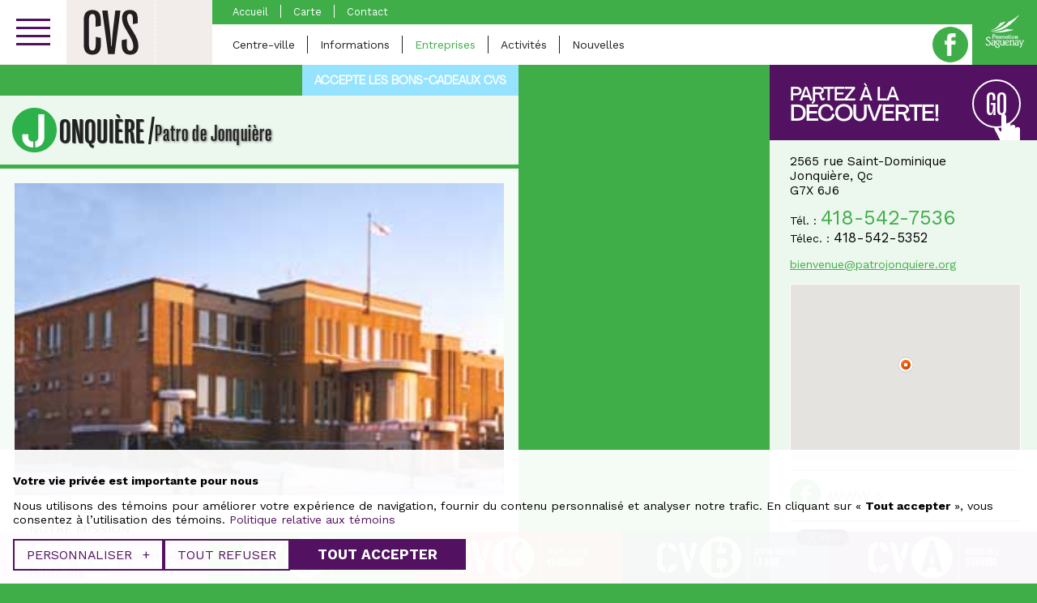

--- FILE ---
content_type: text/html; charset=UTF-8
request_url: https://cvs.saguenay.ca/jonquiere/entreprises/patro-de-jonquiere/
body_size: 13774
content:
<!doctype html>
<!--[if lt IE 7]><html lang="fr-FR" class="no-js lt-ie9 lt-ie8 lt-ie7"><![endif]-->
<!--[if (IE 7)&!(IEMobile)]><html lang="fr-FR" class="no-js lt-ie9 lt-ie8"><![endif]-->
<!--[if (IE 8)&!(IEMobile)]><html lang="fr-FR" class="no-js lt-ie9"><![endif]-->
<!--[if gt IE 8]><!--><html lang="fr-FR" class="no-js"><!--<![endif]--><head><meta charset="utf-8"><meta http-equiv="X-UA-Compatible" content="IE=edge,chrome=1"><title>Patro de Jonquière - Portail des Centres-Villes de Saguenay</title><meta name="HandheldFriendly" content="True"><meta name="MobileOptimized" content="320"><meta name="viewport" content="width=device-width, initial-scale=1.0"/><link rel="apple-touch-icon" href="https://cvs.saguenay.ca/wp-content/themes/nubee/library/images/apple-icon-touch.png"><link rel="icon" href="https://cvs.saguenay.ca/wp-content/themes/nubee/library/images/favicon.png">
<!--[if IE]><link rel="shortcut icon" href="https://cvs.saguenay.ca/wp-content/themes/nubee/library/images/favicon.ico"><![endif]--><meta name="msapplication-TileColor" content="#db1931"><meta name="msapplication-TileImage" content="https://cvs.saguenay.ca/wp-content/themes/nubee/library/images/win8-tile-icon.png"><link rel="pingback" href="https://cvs.saguenay.ca/xmlrpc.php"> <script type="text/javascript">// On va mettre tous les éléments à refusé par défaut, le temps que l'utilisateur se décide
			// Define dataLayer and the gtag function.
			window.dataLayer = window.dataLayer || [];
			function gtag(){ dataLayer.push( arguments ); }

			// Set default consent to 'denied' as a placeholder
			gtag('consent', 'default', {
				'ad_storage': 'denied',
				'ad_user_data': 'denied',
				'ad_personalization': 'denied',
				'analytics_storage': 'denied'
			});</script> <meta name='robots' content='index, follow, max-image-preview:large, max-snippet:-1, max-video-preview:-1' /><style>img:is([sizes="auto" i], [sizes^="auto," i]) { contain-intrinsic-size: 3000px 1500px }</style><link rel="canonical" href="https://cvs.saguenay.ca/jonquiere/entreprises/patro-de-jonquiere/" /><meta property="og:locale" content="fr_FR" /><meta property="og:type" content="article" /><meta property="og:title" content="Patro de Jonquière - Portail des Centres-Villes de Saguenay" /><meta property="og:description" content="NOTRE MISSION Contribuer au bien-être de la communauté par le loisir, le sport et l’entraide LA COMMUNAUTÉ Nous nous activons principalement auprès de la communauté de l’arrondissement Jonquière, mais nous travaillons au bien-être pour l’ensemble des citoyens de Saguenay. LE LOISIR Nous travaillons à offrir des loisirs aux plus jeunes comme aux plus âgés afin... Lire la suite &raquo;" /><meta property="og:url" content="https://cvs.saguenay.ca/jonquiere/entreprises/patro-de-jonquiere/" /><meta property="og:site_name" content="Portail des Centres-Villes de Saguenay" /><meta property="article:modified_time" content="2024-04-16T12:48:40+00:00" /><meta property="og:image" content="https://cvs.saguenay.ca/wp-content/uploads/2016/07/default-fb.png" /><meta property="og:image:width" content="1200" /><meta property="og:image:height" content="630" /><meta property="og:image:type" content="image/png" /><meta name="twitter:label1" content="Durée de lecture estimée" /><meta name="twitter:data1" content="1 minute" /> <script type="application/ld+json" class="yoast-schema-graph">{"@context":"https://schema.org","@graph":[{"@type":"WebPage","@id":"https://cvs.saguenay.ca/jonquiere/entreprises/patro-de-jonquiere/","url":"https://cvs.saguenay.ca/jonquiere/entreprises/patro-de-jonquiere/","name":"Patro de Jonquière - Portail des Centres-Villes de Saguenay","isPartOf":{"@id":"https://cvs.saguenay.ca/#website"},"datePublished":"2015-01-09T15:51:04+00:00","dateModified":"2024-04-16T12:48:40+00:00","breadcrumb":{"@id":"https://cvs.saguenay.ca/jonquiere/entreprises/patro-de-jonquiere/#breadcrumb"},"inLanguage":"fr-FR","potentialAction":[{"@type":"ReadAction","target":["https://cvs.saguenay.ca/jonquiere/entreprises/patro-de-jonquiere/"]}]},{"@type":"BreadcrumbList","@id":"https://cvs.saguenay.ca/jonquiere/entreprises/patro-de-jonquiere/#breadcrumb","itemListElement":[{"@type":"ListItem","position":1,"name":"Home","item":"https://cvs.saguenay.ca/"},{"@type":"ListItem","position":2,"name":"Jonquière","item":"https://cvs.saguenay.ca/jonquiere/%categorie-jonquiere%/"},{"@type":"ListItem","position":3,"name":"Entreprises","item":"https://cvs.saguenay.ca/jonquiere/entreprises/"},{"@type":"ListItem","position":4,"name":"Patro de Jonquière"}]},{"@type":"WebSite","@id":"https://cvs.saguenay.ca/#website","url":"https://cvs.saguenay.ca/","name":"Portail des Centres-Villes de Saguenay","description":"","potentialAction":[{"@type":"SearchAction","target":{"@type":"EntryPoint","urlTemplate":"https://cvs.saguenay.ca/?s={search_term_string}"},"query-input":{"@type":"PropertyValueSpecification","valueRequired":true,"valueName":"search_term_string"}}],"inLanguage":"fr-FR"}]}</script> <link rel='dns-prefetch' href='//www.googletagmanager.com' /><link rel='dns-prefetch' href='//ajax.googleapis.com' /><link rel='dns-prefetch' href='//maps.googleapis.com' /><link rel='dns-prefetch' href='//cdnjs.cloudflare.com' /><link rel="alternate" type="application/rss+xml" title="Portail des Centres-Villes de Saguenay &raquo; Flux" href="https://cvs.saguenay.ca/feed/" /> <script type="text/javascript">/*  */
window._wpemojiSettings = {"baseUrl":"https:\/\/s.w.org\/images\/core\/emoji\/16.0.1\/72x72\/","ext":".png","svgUrl":"https:\/\/s.w.org\/images\/core\/emoji\/16.0.1\/svg\/","svgExt":".svg","source":{"concatemoji":"https:\/\/cvs.saguenay.ca\/wp-includes\/js\/wp-emoji-release.min.js?ver=6.8.3"}};
/*! This file is auto-generated */
!function(s,n){var o,i,e;function c(e){try{var t={supportTests:e,timestamp:(new Date).valueOf()};sessionStorage.setItem(o,JSON.stringify(t))}catch(e){}}function p(e,t,n){e.clearRect(0,0,e.canvas.width,e.canvas.height),e.fillText(t,0,0);var t=new Uint32Array(e.getImageData(0,0,e.canvas.width,e.canvas.height).data),a=(e.clearRect(0,0,e.canvas.width,e.canvas.height),e.fillText(n,0,0),new Uint32Array(e.getImageData(0,0,e.canvas.width,e.canvas.height).data));return t.every(function(e,t){return e===a[t]})}function u(e,t){e.clearRect(0,0,e.canvas.width,e.canvas.height),e.fillText(t,0,0);for(var n=e.getImageData(16,16,1,1),a=0;a<n.data.length;a++)if(0!==n.data[a])return!1;return!0}function f(e,t,n,a){switch(t){case"flag":return n(e,"\ud83c\udff3\ufe0f\u200d\u26a7\ufe0f","\ud83c\udff3\ufe0f\u200b\u26a7\ufe0f")?!1:!n(e,"\ud83c\udde8\ud83c\uddf6","\ud83c\udde8\u200b\ud83c\uddf6")&&!n(e,"\ud83c\udff4\udb40\udc67\udb40\udc62\udb40\udc65\udb40\udc6e\udb40\udc67\udb40\udc7f","\ud83c\udff4\u200b\udb40\udc67\u200b\udb40\udc62\u200b\udb40\udc65\u200b\udb40\udc6e\u200b\udb40\udc67\u200b\udb40\udc7f");case"emoji":return!a(e,"\ud83e\udedf")}return!1}function g(e,t,n,a){var r="undefined"!=typeof WorkerGlobalScope&&self instanceof WorkerGlobalScope?new OffscreenCanvas(300,150):s.createElement("canvas"),o=r.getContext("2d",{willReadFrequently:!0}),i=(o.textBaseline="top",o.font="600 32px Arial",{});return e.forEach(function(e){i[e]=t(o,e,n,a)}),i}function t(e){var t=s.createElement("script");t.src=e,t.defer=!0,s.head.appendChild(t)}"undefined"!=typeof Promise&&(o="wpEmojiSettingsSupports",i=["flag","emoji"],n.supports={everything:!0,everythingExceptFlag:!0},e=new Promise(function(e){s.addEventListener("DOMContentLoaded",e,{once:!0})}),new Promise(function(t){var n=function(){try{var e=JSON.parse(sessionStorage.getItem(o));if("object"==typeof e&&"number"==typeof e.timestamp&&(new Date).valueOf()<e.timestamp+604800&&"object"==typeof e.supportTests)return e.supportTests}catch(e){}return null}();if(!n){if("undefined"!=typeof Worker&&"undefined"!=typeof OffscreenCanvas&&"undefined"!=typeof URL&&URL.createObjectURL&&"undefined"!=typeof Blob)try{var e="postMessage("+g.toString()+"("+[JSON.stringify(i),f.toString(),p.toString(),u.toString()].join(",")+"));",a=new Blob([e],{type:"text/javascript"}),r=new Worker(URL.createObjectURL(a),{name:"wpTestEmojiSupports"});return void(r.onmessage=function(e){c(n=e.data),r.terminate(),t(n)})}catch(e){}c(n=g(i,f,p,u))}t(n)}).then(function(e){for(var t in e)n.supports[t]=e[t],n.supports.everything=n.supports.everything&&n.supports[t],"flag"!==t&&(n.supports.everythingExceptFlag=n.supports.everythingExceptFlag&&n.supports[t]);n.supports.everythingExceptFlag=n.supports.everythingExceptFlag&&!n.supports.flag,n.DOMReady=!1,n.readyCallback=function(){n.DOMReady=!0}}).then(function(){return e}).then(function(){var e;n.supports.everything||(n.readyCallback(),(e=n.source||{}).concatemoji?t(e.concatemoji):e.wpemoji&&e.twemoji&&(t(e.twemoji),t(e.wpemoji)))}))}((window,document),window._wpemojiSettings);
/*  */</script> <script id="promo-ready">window.advanced_ads_ready=function(e,a){a=a||"complete";var d=function(e){return"interactive"===a?"loading"!==e:"complete"===e};d(document.readyState)?e():document.addEventListener("readystatechange",(function(a){d(a.target.readyState)&&e()}),{once:"interactive"===a})},window.advanced_ads_ready_queue=window.advanced_ads_ready_queue||[];</script> <style id='wp-emoji-styles-inline-css' type='text/css'>img.wp-smiley, img.emoji {
		display: inline !important;
		border: none !important;
		box-shadow: none !important;
		height: 1em !important;
		width: 1em !important;
		margin: 0 0.07em !important;
		vertical-align: -0.1em !important;
		background: none !important;
		padding: 0 !important;
	}</style><link rel='stylesheet' id='wp-block-library-css' href='https://cvs.saguenay.ca/wp-includes/css/dist/block-library/style.min.css?ver=6.8.3' type='text/css' media='all' /><style id='classic-theme-styles-inline-css' type='text/css'>/*! This file is auto-generated */
.wp-block-button__link{color:#fff;background-color:#32373c;border-radius:9999px;box-shadow:none;text-decoration:none;padding:calc(.667em + 2px) calc(1.333em + 2px);font-size:1.125em}.wp-block-file__button{background:#32373c;color:#fff;text-decoration:none}</style><style id='safe-svg-svg-icon-style-inline-css' type='text/css'>.safe-svg-cover{text-align:center}.safe-svg-cover .safe-svg-inside{display:inline-block;max-width:100%}.safe-svg-cover svg{fill:currentColor;height:100%;max-height:100%;max-width:100%;width:100%}</style><style id='global-styles-inline-css' type='text/css'>:root{--wp--preset--aspect-ratio--square: 1;--wp--preset--aspect-ratio--4-3: 4/3;--wp--preset--aspect-ratio--3-4: 3/4;--wp--preset--aspect-ratio--3-2: 3/2;--wp--preset--aspect-ratio--2-3: 2/3;--wp--preset--aspect-ratio--16-9: 16/9;--wp--preset--aspect-ratio--9-16: 9/16;--wp--preset--color--black: #000000;--wp--preset--color--cyan-bluish-gray: #abb8c3;--wp--preset--color--white: #ffffff;--wp--preset--color--pale-pink: #f78da7;--wp--preset--color--vivid-red: #cf2e2e;--wp--preset--color--luminous-vivid-orange: #ff6900;--wp--preset--color--luminous-vivid-amber: #fcb900;--wp--preset--color--light-green-cyan: #7bdcb5;--wp--preset--color--vivid-green-cyan: #00d084;--wp--preset--color--pale-cyan-blue: #8ed1fc;--wp--preset--color--vivid-cyan-blue: #0693e3;--wp--preset--color--vivid-purple: #9b51e0;--wp--preset--gradient--vivid-cyan-blue-to-vivid-purple: linear-gradient(135deg,rgba(6,147,227,1) 0%,rgb(155,81,224) 100%);--wp--preset--gradient--light-green-cyan-to-vivid-green-cyan: linear-gradient(135deg,rgb(122,220,180) 0%,rgb(0,208,130) 100%);--wp--preset--gradient--luminous-vivid-amber-to-luminous-vivid-orange: linear-gradient(135deg,rgba(252,185,0,1) 0%,rgba(255,105,0,1) 100%);--wp--preset--gradient--luminous-vivid-orange-to-vivid-red: linear-gradient(135deg,rgba(255,105,0,1) 0%,rgb(207,46,46) 100%);--wp--preset--gradient--very-light-gray-to-cyan-bluish-gray: linear-gradient(135deg,rgb(238,238,238) 0%,rgb(169,184,195) 100%);--wp--preset--gradient--cool-to-warm-spectrum: linear-gradient(135deg,rgb(74,234,220) 0%,rgb(151,120,209) 20%,rgb(207,42,186) 40%,rgb(238,44,130) 60%,rgb(251,105,98) 80%,rgb(254,248,76) 100%);--wp--preset--gradient--blush-light-purple: linear-gradient(135deg,rgb(255,206,236) 0%,rgb(152,150,240) 100%);--wp--preset--gradient--blush-bordeaux: linear-gradient(135deg,rgb(254,205,165) 0%,rgb(254,45,45) 50%,rgb(107,0,62) 100%);--wp--preset--gradient--luminous-dusk: linear-gradient(135deg,rgb(255,203,112) 0%,rgb(199,81,192) 50%,rgb(65,88,208) 100%);--wp--preset--gradient--pale-ocean: linear-gradient(135deg,rgb(255,245,203) 0%,rgb(182,227,212) 50%,rgb(51,167,181) 100%);--wp--preset--gradient--electric-grass: linear-gradient(135deg,rgb(202,248,128) 0%,rgb(113,206,126) 100%);--wp--preset--gradient--midnight: linear-gradient(135deg,rgb(2,3,129) 0%,rgb(40,116,252) 100%);--wp--preset--font-size--small: 13px;--wp--preset--font-size--medium: 20px;--wp--preset--font-size--large: 36px;--wp--preset--font-size--x-large: 42px;--wp--preset--spacing--20: 0.44rem;--wp--preset--spacing--30: 0.67rem;--wp--preset--spacing--40: 1rem;--wp--preset--spacing--50: 1.5rem;--wp--preset--spacing--60: 2.25rem;--wp--preset--spacing--70: 3.38rem;--wp--preset--spacing--80: 5.06rem;--wp--preset--shadow--natural: 6px 6px 9px rgba(0, 0, 0, 0.2);--wp--preset--shadow--deep: 12px 12px 50px rgba(0, 0, 0, 0.4);--wp--preset--shadow--sharp: 6px 6px 0px rgba(0, 0, 0, 0.2);--wp--preset--shadow--outlined: 6px 6px 0px -3px rgba(255, 255, 255, 1), 6px 6px rgba(0, 0, 0, 1);--wp--preset--shadow--crisp: 6px 6px 0px rgba(0, 0, 0, 1);}:where(.is-layout-flex){gap: 0.5em;}:where(.is-layout-grid){gap: 0.5em;}body .is-layout-flex{display: flex;}.is-layout-flex{flex-wrap: wrap;align-items: center;}.is-layout-flex > :is(*, div){margin: 0;}body .is-layout-grid{display: grid;}.is-layout-grid > :is(*, div){margin: 0;}:where(.wp-block-columns.is-layout-flex){gap: 2em;}:where(.wp-block-columns.is-layout-grid){gap: 2em;}:where(.wp-block-post-template.is-layout-flex){gap: 1.25em;}:where(.wp-block-post-template.is-layout-grid){gap: 1.25em;}.has-black-color{color: var(--wp--preset--color--black) !important;}.has-cyan-bluish-gray-color{color: var(--wp--preset--color--cyan-bluish-gray) !important;}.has-white-color{color: var(--wp--preset--color--white) !important;}.has-pale-pink-color{color: var(--wp--preset--color--pale-pink) !important;}.has-vivid-red-color{color: var(--wp--preset--color--vivid-red) !important;}.has-luminous-vivid-orange-color{color: var(--wp--preset--color--luminous-vivid-orange) !important;}.has-luminous-vivid-amber-color{color: var(--wp--preset--color--luminous-vivid-amber) !important;}.has-light-green-cyan-color{color: var(--wp--preset--color--light-green-cyan) !important;}.has-vivid-green-cyan-color{color: var(--wp--preset--color--vivid-green-cyan) !important;}.has-pale-cyan-blue-color{color: var(--wp--preset--color--pale-cyan-blue) !important;}.has-vivid-cyan-blue-color{color: var(--wp--preset--color--vivid-cyan-blue) !important;}.has-vivid-purple-color{color: var(--wp--preset--color--vivid-purple) !important;}.has-black-background-color{background-color: var(--wp--preset--color--black) !important;}.has-cyan-bluish-gray-background-color{background-color: var(--wp--preset--color--cyan-bluish-gray) !important;}.has-white-background-color{background-color: var(--wp--preset--color--white) !important;}.has-pale-pink-background-color{background-color: var(--wp--preset--color--pale-pink) !important;}.has-vivid-red-background-color{background-color: var(--wp--preset--color--vivid-red) !important;}.has-luminous-vivid-orange-background-color{background-color: var(--wp--preset--color--luminous-vivid-orange) !important;}.has-luminous-vivid-amber-background-color{background-color: var(--wp--preset--color--luminous-vivid-amber) !important;}.has-light-green-cyan-background-color{background-color: var(--wp--preset--color--light-green-cyan) !important;}.has-vivid-green-cyan-background-color{background-color: var(--wp--preset--color--vivid-green-cyan) !important;}.has-pale-cyan-blue-background-color{background-color: var(--wp--preset--color--pale-cyan-blue) !important;}.has-vivid-cyan-blue-background-color{background-color: var(--wp--preset--color--vivid-cyan-blue) !important;}.has-vivid-purple-background-color{background-color: var(--wp--preset--color--vivid-purple) !important;}.has-black-border-color{border-color: var(--wp--preset--color--black) !important;}.has-cyan-bluish-gray-border-color{border-color: var(--wp--preset--color--cyan-bluish-gray) !important;}.has-white-border-color{border-color: var(--wp--preset--color--white) !important;}.has-pale-pink-border-color{border-color: var(--wp--preset--color--pale-pink) !important;}.has-vivid-red-border-color{border-color: var(--wp--preset--color--vivid-red) !important;}.has-luminous-vivid-orange-border-color{border-color: var(--wp--preset--color--luminous-vivid-orange) !important;}.has-luminous-vivid-amber-border-color{border-color: var(--wp--preset--color--luminous-vivid-amber) !important;}.has-light-green-cyan-border-color{border-color: var(--wp--preset--color--light-green-cyan) !important;}.has-vivid-green-cyan-border-color{border-color: var(--wp--preset--color--vivid-green-cyan) !important;}.has-pale-cyan-blue-border-color{border-color: var(--wp--preset--color--pale-cyan-blue) !important;}.has-vivid-cyan-blue-border-color{border-color: var(--wp--preset--color--vivid-cyan-blue) !important;}.has-vivid-purple-border-color{border-color: var(--wp--preset--color--vivid-purple) !important;}.has-vivid-cyan-blue-to-vivid-purple-gradient-background{background: var(--wp--preset--gradient--vivid-cyan-blue-to-vivid-purple) !important;}.has-light-green-cyan-to-vivid-green-cyan-gradient-background{background: var(--wp--preset--gradient--light-green-cyan-to-vivid-green-cyan) !important;}.has-luminous-vivid-amber-to-luminous-vivid-orange-gradient-background{background: var(--wp--preset--gradient--luminous-vivid-amber-to-luminous-vivid-orange) !important;}.has-luminous-vivid-orange-to-vivid-red-gradient-background{background: var(--wp--preset--gradient--luminous-vivid-orange-to-vivid-red) !important;}.has-very-light-gray-to-cyan-bluish-gray-gradient-background{background: var(--wp--preset--gradient--very-light-gray-to-cyan-bluish-gray) !important;}.has-cool-to-warm-spectrum-gradient-background{background: var(--wp--preset--gradient--cool-to-warm-spectrum) !important;}.has-blush-light-purple-gradient-background{background: var(--wp--preset--gradient--blush-light-purple) !important;}.has-blush-bordeaux-gradient-background{background: var(--wp--preset--gradient--blush-bordeaux) !important;}.has-luminous-dusk-gradient-background{background: var(--wp--preset--gradient--luminous-dusk) !important;}.has-pale-ocean-gradient-background{background: var(--wp--preset--gradient--pale-ocean) !important;}.has-electric-grass-gradient-background{background: var(--wp--preset--gradient--electric-grass) !important;}.has-midnight-gradient-background{background: var(--wp--preset--gradient--midnight) !important;}.has-small-font-size{font-size: var(--wp--preset--font-size--small) !important;}.has-medium-font-size{font-size: var(--wp--preset--font-size--medium) !important;}.has-large-font-size{font-size: var(--wp--preset--font-size--large) !important;}.has-x-large-font-size{font-size: var(--wp--preset--font-size--x-large) !important;}
:where(.wp-block-post-template.is-layout-flex){gap: 1.25em;}:where(.wp-block-post-template.is-layout-grid){gap: 1.25em;}
:where(.wp-block-columns.is-layout-flex){gap: 2em;}:where(.wp-block-columns.is-layout-grid){gap: 2em;}
:root :where(.wp-block-pullquote){font-size: 1.5em;line-height: 1.6;}</style><link rel='stylesheet' id='if-menu-site-css-css' href='https://cvs.saguenay.ca/wp-content/plugins/if-menu/assets/if-menu-site.css?ver=6.8.3' type='text/css' media='all' /><link rel='stylesheet' id='dflip-icons-style-css' href='https://cvs.saguenay.ca/wp-content/plugins/dflip/assets/css/themify-icons.css?ver=1.2.7' type='text/css' media='all' /><link rel='stylesheet' id='dflip-style-css' href='https://cvs.saguenay.ca/wp-content/plugins/dflip/assets/css/dflip.css?ver=1.2.7' type='text/css' media='all' /><link rel='stylesheet' id='mmenu-css-css' href='//cdnjs.cloudflare.com/ajax/libs/jQuery.mmenu/6.1.0/jquery.mmenu.all.css?ver=all' type='text/css' media='all' /><link rel='stylesheet' id='bones-stylesheet-css' href='https://cvs.saguenay.ca/wp-content/themes/nubee/library/css/style.css?ver=1743533362' type='text/css' media='all' />
<!--[if lt IE 9]><link rel='stylesheet' id='ie8-css' href='https://cvs.saguenay.ca/wp-content/themes/nubee/library/css/ie8.css?ver=6.8.3' type='text/css' media='all' />
<![endif]--> <script type="text/javascript" id="wpgmza_data-js-extra">/*  */
var wpgmza_google_api_status = {"message":"Enqueued","code":"ENQUEUED"};
/*  */</script> <script type="text/javascript" src="https://cvs.saguenay.ca/wp-content/plugins/wp-google-maps/wpgmza_data.js?ver=6.8.3" id="wpgmza_data-js"></script> 
 <script type="text/javascript" src="https://www.googletagmanager.com/gtag/js?id=G-013LXM6TWG" id="google_gtagjs-js" async></script> <script type="text/javascript" id="google_gtagjs-js-after">/*  */
window.dataLayer = window.dataLayer || [];function gtag(){dataLayer.push(arguments);}
gtag("set","linker",{"domains":["cvs.saguenay.ca"]});
gtag("js", new Date());
gtag("set", "developer_id.dZTNiMT", true);
gtag("config", "G-013LXM6TWG");
/*  */</script> <script type="text/javascript" src="https://cvs.saguenay.ca/wp-content/themes/nubee/library/js/libs/modernizr.custom.min.js?ver=2.5.3" id="bones-modernizr-js"></script> <link rel="https://api.w.org/" href="https://cvs.saguenay.ca/wp-json/" /><link rel='shortlink' href='https://cvs.saguenay.ca/?p=4549' /><link rel="alternate" title="oEmbed (JSON)" type="application/json+oembed" href="https://cvs.saguenay.ca/wp-json/oembed/1.0/embed?url=https%3A%2F%2Fcvs.saguenay.ca%2Fjonquiere%2Fentreprises%2Fpatro-de-jonquiere%2F" /><link rel="alternate" title="oEmbed (XML)" type="text/xml+oembed" href="https://cvs.saguenay.ca/wp-json/oembed/1.0/embed?url=https%3A%2F%2Fcvs.saguenay.ca%2Fjonquiere%2Fentreprises%2Fpatro-de-jonquiere%2F&#038;format=xml" /><meta name="generator" content="Site Kit by Google 1.170.0" /><script data-cfasync="false">var dFlipLocation = "https://cvs.saguenay.ca/wp-content/plugins/dflip/assets/"; var dFlipWPGlobal = {"text":{"toggleSound":"Activer\/d\u00e9sactiver le son","toggleThumbnails":"Activer\/d\u00e9sactiver les vignettes","toggleOutline":"Activer\/d\u00e9sactiver le plan du document\/signets","previousPage":"Page pr\u00e9c\u00e9dente","nextPage":"Page suivante","toggleFullscreen":"Plein \u00e9cran","zoomIn":"Agrandir","zoomOut":"R\u00e9tr\u00e9cir","toggleHelp":"Activer\/d\u00e9sactiver l\\'aide","singlePageMode":"Mode page seule","doublePageMode":"Mode deux pages","downloadPDFFile":"T\u00e9l\u00e9charger le fichier PDF","gotoFirstPage":"Aller \u00e0 la premi\u00e8re page","gotoLastPage":"Aller \u00e0 la derni\u00e8re page","share":"Partager"},"mainControls":"altPrev,pageNumber,altNext,outline,thumbnail,zoomIn,zoomOut,fullScreen,share,more","hideControls":"","scrollWheel":"true","backgroundColor":"#fff","backgroundImage":"","height":"100%","duration":"800","soundEnable":"false","enableDownload":"true","webgl":"true","hard":"cover","maxTextureSize":"1600","zoomRatio":"1.5","singlePageMode":"0"};</script><link rel="icon" href="https://cvs.saguenay.ca/wp-content/uploads/2024/04/icone-de-site.jpg" sizes="32x32" /><link rel="icon" href="https://cvs.saguenay.ca/wp-content/uploads/2024/04/icone-de-site.jpg" sizes="192x192" /><link rel="apple-touch-icon" href="https://cvs.saguenay.ca/wp-content/uploads/2024/04/icone-de-site.jpg" /><meta name="msapplication-TileImage" content="https://cvs.saguenay.ca/wp-content/uploads/2024/04/icone-de-site.jpg" /><style type="text/css">@media only screen and (max-width: 600px) {
				body.home .home-footer-block .text {
				    font-size: 1.2em;
				}
			}</style></head><body class="centreville jonquiere"><div class="site-bg-image"></div><div id="container"><header id="header" role="banner"><div class="top"><div class="wrap cf"><div class="cvs-main-menu"><div class="menuSwitch">
<a href="#cvs-main-menu" class="btn">
<span class="menutxt">Ouvrir le menu</span>
<span class="icon">
<span class="icon-bar"></span>
<span class="icon-bar"></span>
<span class="icon-bar"></span>
</span>
</a></div><nav id="cvs-main-menu"><ul class="cvs-main-menu"><li class="search"><form action="https://cvs.saguenay.ca/trouver-une-entreprise/">
<input class="search-field" type="search" id="search" name="search" placeholder="Recherche">
<button class="submit-button" type="submit">Recherche</button></form></li><li class="menu-accueil"><a href="http://cvs.saguenay.ca/"><span class="menu-link-inner">Accueil</span></a></li><li class="dropdown menu-lescentresvilles"><a href="#"><span class="menu-link-inner">Les centres-villes</span></a><ul class="dropdown-menu Vertical"><li class="dropdown menu-arvida"><a href="https://cvs.saguenay.ca/arvida/"><span class="menu-link-inner">Arvida</span></a><ul class="dropdown-menu"><li class="menu-accueil"><a href="https://cvs.saguenay.ca/arvida/"><span class="menu-link-inner">Accueil</span></a></li><li class="menu-centreville"><a href="https://cvs.saguenay.ca/arvida/page/centre-ville/"><span class="menu-link-inner">Centre-ville</span></a></li><li class="menu-informations"><a href="https://cvs.saguenay.ca/arvida/page/informations/"><span class="menu-link-inner">Informations</span></a></li><li class="active menu-entreprises"><a href="https://cvs.saguenay.ca/arvida/entreprises/"><span class="menu-link-inner">Entreprises</span></a></li><li class="menu-activites"><a href="https://cvs.saguenay.ca/arvida/activites/"><span class="menu-link-inner">Activités</span></a></li><li class="menu-nouvelles"><a href="https://cvs.saguenay.ca/arvida/nouvelles/"><span class="menu-link-inner">Nouvelles</span></a></li><li class="menu-carte"><a href="https://cvs.saguenay.ca/arvida/page/carte/"><span class="menu-link-inner">Carte</span></a></li><li class="menu-contact"><a href="https://cvs.saguenay.ca/arvida/page/contact/"><span class="menu-link-inner">Contact</span></a></li></ul></li><li class="dropdown menu-chicoutimi"><a href="https://cvs.saguenay.ca/chicoutimi/"><span class="menu-link-inner">Chicoutimi</span></a><ul class="dropdown-menu"><li class="menu-accueil"><a href="https://cvs.saguenay.ca/chicoutimi/"><span class="menu-link-inner">Accueil</span></a></li><li class="menu-centreville"><a href="https://cvs.saguenay.ca/chicoutimi/page/centre-ville/"><span class="menu-link-inner">Centre-ville</span></a></li><li class="menu-informations"><a href="https://cvs.saguenay.ca/chicoutimi/page/informations/"><span class="menu-link-inner">Informations</span></a></li><li class="active menu-entreprises"><a href="https://cvs.saguenay.ca/chicoutimi/entreprises/"><span class="menu-link-inner">Entreprises</span></a></li><li class="menu-activites"><a href="https://cvs.saguenay.ca/chicoutimi/activites/"><span class="menu-link-inner">Activités</span></a></li><li class="menu-nouvelles"><a href="https://cvs.saguenay.ca/chicoutimi/nouvelles/"><span class="menu-link-inner">Nouvelles</span></a></li><li class="menu-croissantculturel"><a href="https://cvs.saguenay.ca/chicoutimi/croissant/croissant-culturel/"><span class="menu-link-inner">Croissant Culturel</span></a></li><li class="menu-carte"><a href="https://cvs.saguenay.ca/chicoutimi/page/carte/"><span class="menu-link-inner">Carte</span></a></li><li class="menu-contact"><a href="https://cvs.saguenay.ca/chicoutimi/page/contact/"><span class="menu-link-inner">Contact</span></a></li></ul></li><li class="dropdown active menu-jonquiere"><a href="https://cvs.saguenay.ca/jonquiere/"><span class="menu-link-inner">Jonquière</span></a><ul class="dropdown-menu"><li class="menu-accueil"><a href="https://cvs.saguenay.ca/jonquiere/"><span class="menu-link-inner">Accueil</span></a></li><li class="menu-centreville"><a href="https://cvs.saguenay.ca/jonquiere/page/centre-ville/"><span class="menu-link-inner">Centre-ville</span></a></li><li class="menu-informations"><a href="https://cvs.saguenay.ca/jonquiere/page/informations/"><span class="menu-link-inner">Informations</span></a></li><li class="active menu-entreprises"><a href="https://cvs.saguenay.ca/jonquiere/entreprises/"><span class="menu-link-inner">Entreprises</span></a></li><li class="menu-activites"><a href="https://cvs.saguenay.ca/jonquiere/activites/"><span class="menu-link-inner">Activités</span></a></li><li class="menu-nouvelles"><a href="https://cvs.saguenay.ca/jonquiere/nouvelles/"><span class="menu-link-inner">Nouvelles</span></a></li><li class="menu-carte"><a href="https://cvs.saguenay.ca/jonquiere/page/carte/"><span class="menu-link-inner">Carte</span></a></li><li class="menu-contact"><a href="https://cvs.saguenay.ca/jonquiere/page/contact/"><span class="menu-link-inner">Contact</span></a></li></ul></li><li class="dropdown menu-kenogami"><a href="https://cvs.saguenay.ca/kenogami/"><span class="menu-link-inner">Kénogami</span></a><ul class="dropdown-menu"><li class="menu-accueil"><a href="https://cvs.saguenay.ca/kenogami/"><span class="menu-link-inner">Accueil</span></a></li><li class="menu-centreville"><a href="https://cvs.saguenay.ca/kenogami/page/centre-ville/"><span class="menu-link-inner">Centre-ville</span></a></li><li class="menu-informations"><a href="https://cvs.saguenay.ca/kenogami/page/informations/"><span class="menu-link-inner">Informations</span></a></li><li class="active menu-entreprises"><a href="https://cvs.saguenay.ca/kenogami/entreprises/"><span class="menu-link-inner">Entreprises</span></a></li><li class="menu-activites"><a href="https://cvs.saguenay.ca/kenogami/activites/"><span class="menu-link-inner">Activités</span></a></li><li class="menu-nouvelles"><a href="https://cvs.saguenay.ca/kenogami/nouvelles/"><span class="menu-link-inner">Nouvelles</span></a></li><li class="menu-kenogamienfete"><a href="https://cvs.saguenay.ca/kenogami/page/kenogami-en-fete/"><span class="menu-link-inner">Kénogami en Fête</span></a></li><li class="menu-carte"><a href="https://cvs.saguenay.ca/kenogami/page/carte/"><span class="menu-link-inner">Carte</span></a></li><li class="menu-contact"><a href="https://cvs.saguenay.ca/kenogami/page/contact/"><span class="menu-link-inner">Contact</span></a></li></ul></li><li class="dropdown menu-labaie"><a href="https://cvs.saguenay.ca/labaie/"><span class="menu-link-inner">La Baie</span></a><ul class="dropdown-menu"><li class="menu-accueil"><a href="https://cvs.saguenay.ca/labaie/"><span class="menu-link-inner">Accueil</span></a></li><li class="menu-centreville"><a href="https://cvs.saguenay.ca/labaie/page/centre-ville/"><span class="menu-link-inner">Centre-ville</span></a></li><li class="menu-informations"><a href="https://cvs.saguenay.ca/labaie/page/informations/"><span class="menu-link-inner">Informations</span></a></li><li class="active menu-entreprises"><a href="https://cvs.saguenay.ca/labaie/entreprises/"><span class="menu-link-inner">Entreprises</span></a></li><li class="menu-activites"><a href="https://cvs.saguenay.ca/labaie/activites/"><span class="menu-link-inner">Activités</span></a></li><li class="menu-nouvelles"><a href="https://cvs.saguenay.ca/labaie/nouvelles/"><span class="menu-link-inner">Nouvelles</span></a></li><li class="menu-carte"><a href="https://cvs.saguenay.ca/labaie/page/carte/"><span class="menu-link-inner">Carte</span></a></li><li class="menu-contact"><a href="https://cvs.saguenay.ca/labaie/page/contact/"><span class="menu-link-inner">Contact</span></a></li></ul></li></ul></li><li class="openSearch menu-partezaladecouverte"><a href="#"><span class="menu-link-inner">Partez à la découverte!</span></a></li><li class="menu-lemagazinecvs"><a href="https://cvs.saguenay.ca/cvs/page/le-magazine-cvs/"><span class="menu-link-inner">Le magazine CVS</span></a></li><li class="menu-offrezleboncadeauavosprochesemployesoucollaborateurs"><a href="https://cvs.saguenay.ca/cvs/page/bons-cadeaux-cvs/"><span class="menu-link-inner">Offrez le bon cadeau à vos proches, employés ou collaborateurs.</span></a></li><li class="menu-promotionsaguenay"><a target="_blank" href="https://promotion.saguenay.ca/"><span class="menu-link-inner">Promotion Saguenay</span></a></li><ul class="cvs-main-menu"><li class="policies">
<a href="https://cvs.saguenay.ca/politique-de-confidentialite/" class="creator-link text-link" target="_blank">Politique des cookies</a> | <a href="" id="open-cookie-bar">Mes préférences cookies</a></li></ul></ul></nav></div><div class="logo">
<a href="https://cvs.saguenay.ca" rel="nofollow"><img src="https://cvs.saguenay.ca/wp-content/themes/nubee/library/images/logo.svg" alt="Portail des Centres-Villes de Saguenay" width="69" height="56" /></a></div><div class="title"><div class="menu cf" data-menu-label="Jonquière"><div class="topmenu"><nav class="sub-nav" role="navigation"><ul id="menu-menu-jonquiere-secondaire" class="nav clearfix"><li class="menu-accueil"><a href="https://cvs.saguenay.ca/jonquiere/">Accueil</a></li><li class="menu-carte"><a href="https://cvs.saguenay.ca/jonquiere/page/carte/">Carte</a></li><li class="menu-contact"><a href="https://cvs.saguenay.ca/jonquiere/page/contact/">Contact</a></li></ul><div id="loginform" class="loginform hide"><div class="inner-loginform"><p class="login-title">Connexion</p><form name="formlogin" id="formlogin" action="https://cvs.saguenay.ca/gestionnaire/" method="post"><p class="login-username">
<label for="user_login">Identifiant ou courriel</label>
<input type="text" name="log" id="user_login" class="input" value="" size="20" tabindex="10" placeholder="Identifiant ou courriel" /></p><p class="login-password">
<label for="user_pass">Mot de passe</label>
<input type="password" name="pwd" id="user_pass" class="input" value="" size="20" tabindex="20" placeholder="Mot de passe" /></p><p class="login-remember"><label><input name="rememberme" type="checkbox" id="rememberme" value="forever" tabindex="90" /> Se souvenir de moi</label></p><p class="login-submit">
<input type="submit" name="wp-submit" id="wp-submit" class="button-primary" value="Connexion" tabindex="100" />
<input type="hidden" name="redirect_to" value="https://cvs.saguenay.ca/membres/jonquiere" />
<input type="hidden" name="curCentreville" value="jonquiere" /></p></form></div></div></nav></div><div class="menu-wrap"><nav class="main-nav" role="navigation"><ul id="menu-menu-jonquiere-principal" class="nav clearfix"><li class="menu-centreville"><a href="https://cvs.saguenay.ca/jonquiere/page/centre-ville/">Centre-ville</a></li><li class="menu-informations"><a href="https://cvs.saguenay.ca/jonquiere/page/informations/">Informations</a></li><li class="active menu-entreprises"><a href="https://cvs.saguenay.ca/jonquiere/entreprises/">Entreprises</a></li><li class="menu-activites"><a href="https://cvs.saguenay.ca/jonquiere/activites/">Activités</a></li><li class="menu-nouvelles"><a href="https://cvs.saguenay.ca/jonquiere/nouvelles/">Nouvelles</a></li></ul></nav><div class="logos cf">
<a href="https://www.facebook.com/pages/Centre-Ville-de-Jonqui%C3%A8re/147327678701228" target="_new" class="fb">Facebook</a></div></div></div></div><div class="logo-promosag">
<a href="http://industrie.saguenay.ca/fr/home" target="_new">
<img src="https://cvs.saguenay.ca/wp-content/themes/nubee/library/images/logo_promosag_white.png" alt="Promotion Saguenay" width="50" height="45" target="_new" />
</a></div></div></div></header><div id="content" class="details entreprise closenews"><div class="wrap cf"><div id="main" class="m-all t-2of3 d-5of7 cf" role="main"><div class="bons_cvs"><div class="inner">Accepte les bons-cadeaux CVS</div></div><article id="post-4549" class="cf post-4549 jonquiere type-jonquiere status-publish hentry categorie-jonquiere-entreprises arbre-tous-un-service-public arbre-un-organisme-a-but-non-lucratif arbre-un-service-public tags-animation tags-camp-de-jour tags-intervention tags-loisir tags-sport" role="article" itemscope itemtype="http://schema.org/BlogPosting"><header class="article-header">
<a href="/jonquiere" class="lettre lettre-jonquiere"></a>
<a href="/jonquiere" class="titre"><span>Jonquière</span></a> /<h1 class="entry-title single-title" itemprop="headline">Patro de Jonquière</h1></header><section class="entry-content cf" itemprop="articleBody"><div class="image">
<img src="https://cvs.saguenay.ca/wp-content/uploads/2014/10/Patro-de-Jonquiere.jpg" alt="" /></div><div class="presentation cf"><div class="description"><p>NOTRE MISSION<br />
<br />
Contribuer au bien-être de la communauté par le loisir, le sport et l’entraide<br />
<br />
LA COMMUNAUTÉ<br />
Nous nous activons principalement auprès de la communauté de l’arrondissement Jonquière, mais nous travaillons au bien-être pour l’ensemble des citoyens de Saguenay.<br />
<br />
LE LOISIR<br />
Nous travaillons à offrir des loisirs aux plus jeunes comme aux plus âgés afin de favoriser la socialisation de tous.<br />
<br />
LE SPORT<br />
Nous supportons toutes personnes qui souhaitent profiter d’infrastructures stimulant les bonnes habitudes de vie.<br />
<br />
L’ENTRAIDE<br />
Notre vœu le plus cher est que tous aient accès à un accompagnement personnalisé tourné vers l’inclusion, l’acceptation et le soutien.<br />
<br />
<br />
<br />
NOTRE VISION<br />
<br />
Être un créateur d’expériences positives<br />
<br />
<br />
<br />
NOS VALEURS<br />
<br />
PLAISIR: Le plaisir est notre moyen de promouvoir le bien-être, le bonheur et les saines habitudes de vie dans notre communauté.<br />
<br />
ACCUEIL: Nous accueillons chaque personne qui entre en nos murs en faisant preuve d’équité, d’inclusion et de bienveillance.<br />
<br />
RESPECT: Nous nous engageons à respecter nos partenaires, nos employés et nos clients en leur offrant un milieu d’entraide et d’ouverture sur l’autre.</p></div></div></section></article></div><div id="sidebar-entreprise" class="sidebar m-all t-1of3 d-2of7 last-col cf" role="complementary"><div class="inner-sidebar"><div id="openSide"></div><div class="searchBox"><div>
Partez à la											<br>
<strong>découverte!</strong></div>
<a href="#" class="openSearch search">GO</a><div class="finger"></div></div><div class="inner-wrap"><div class="adresse"><p>2565 rue Saint-Dominique<br />
Jonquière, Qc<br />
G7X 6J6</p></div><div class="telephones">
Tél. : <strong>418-542-7536</strong>											<br />Télec. : <em>418-542-5352</em></div><div class="courriel"> <script type="text/javascript">function gen_mail_to_link(lhs,rhs) {
													document.write("<a href=\"mailto");
													document.write(":" + lhs + "@");
													document.write(rhs + "\">" + lhs + "@" + rhs + "<\/a>");
												}
												gen_mail_to_link('bienvenue','patrojonquiere.org');</script> </div><br><div class="map" data-zoom="16"><div class="marker" data-lat="48.40760357480591" data-lng="-71.25835991587215" data-img=""></div></div><div class="social sep">
<a href="https://www.facebook.com/PatrodeJonquiere" class="facebook" target="_new"><img src="https://cvs.saguenay.ca/wp-content/themes/nubee/library/images/facebook.png" alt="Facebook"></a>																						<a href="http://www.patrojonquiere.org/" class="site" target="_new">WWW ></a></div><div class="partage sep">
<fb:like href="https://cvs.saguenay.ca/jonquiere/entreprises/patro-de-jonquiere/" layout="button_count" action="like" show_faces="false" share="true"></fb:like>
<a href="https://twitter.com/share" class="twitter-share-button">Tweet</a></div></div></div><div class="bloc-promo"></div></div></div></div><div class="siteHiddenElements"><div class="checkboxLoading" aria-label="Chargement..."><div class="lds-css ng-scope" role="presentation"><div class="lds-facebook"><div></div><div></div><div></div></div></div></div></div><div id="searchform"><div class="wrapOuter wrap"><div id="closeSearchform">X</div><div class="wrapInner"><form action="https://cvs.saguenay.ca/trouver-une-entreprise/" method="get" name="searchform" id="sForm" class="cf" data-default-lat="48.411164" data-default-lng="-71.25123"><div class="formField wrapMainSearchField"><div class="formFieldInner">
<input class="mainSearchField title" type="search" name="search" aria-label="Je cherche..." placeholder="Je cherche..."></div></div><div class="wrapFormFields"><div class="formFields"><div class="formField centreville"><div class="formFieldInner">
<label for="searchformCentreville" class="label">Centre-ville</label>
<select class="beFancy" id="searchformCentreville" name="centreville" data-class="searchSelect"><option value="">Tous</option><option value="arvida">Arvida</option><option value="chicoutimi">Chicoutimi</option><option value="jonquiere" selected>Jonquière</option><option value="kenogami">Kénogami</option><option value="labaie">La Baie</option>
</select></div></div><div class="formField category"><div class="formFieldInner">
<label for="searchformCategory" class="label">Catégorie</label>
<select class="beFancy" name="c" id="searchformCategory" data-class="searchSelect"><option selected value="">Toutes</option><option value="Activites_et_loisirs">Activités et loisirs</option><option value="Alimentation">Alimentation</option><option value="Automobile_et_transport">Automobile et transport</option><option value="Associations_et_organismes">Associations et organismes</option><option value="Boutiques_et_magasins">Boutiques et magasins</option><option value="Construction_et_renovation">Construction et rénovation</option><option value="Culture_et_divertissement">Culture et divertissement</option><option value="Famille_et_services_publics">Famille et services publics</option><option value="Hebergement">Hébergement</option><option value="Industrie_et_ressources">Industrie et ressources</option><option value="Restaurants_bars_et_cafes">Restaurants, bars et cafés</option><option value="Sante_et_services_sociaux">Santé et services sociaux</option><option value="Services_professionnels">Services professionnels</option><option value="Soins_personnels">Soins personnels</option>
</select></div></div><div class="formField bonscvs sameLine"><div class="formFieldInner">
<input type="checkbox" name="bonscvs" value="1" class="hiddenCheckbox" id="searchformBonsCvs">
<label for="searchformBonsCvs" class="prettyCheckbox darkBg red"></label>
<label for="searchformBonsCvs" class="label">Bons CVS seulement?</label></div></div><div class="formField proximity sameLine hide" id="proximityListing"><div class="formFieldInner">
<input
type="hidden"
name="posLat"
id="posLat"
value=""
disabled					>
<input
type="hidden"
name="posLng"
id="posLng"
value=""
disabled					>
<input
type="checkbox"
name="g"
value="1"
class="hiddenCheckbox switchProximity switchProximity-searchform switchProximity-nosubmit"
id="switchProximity-searchform"
>
<label for="switchProximity-searchform" class="prettyCheckbox darkBg red"></label>
<label for="switchProximity-searchform" class="label">Classement par proximité</label></div></div></div><div class="formField wrapGoButton"><div class="formFieldInner"><div id="flip-container"><div class="flipper"><div class="front">
<button type="submit" class="button goButton">
GO							</button><div class="finger"></div></div><div class="back"><div class="loading"></div></div></div></div></div></div></div></form></div></div></div><footer id="footer"><div class="barres withLogos cf"><ul id="menu-centresville" class="nav sub-nav clearfix"><li class="menu-chicoutimi"><a href="https://cvs.saguenay.ca/chicoutimi/"><span class="link" data-hover="Découvrir">Chicoutimi</span></a></li><li class="active menu-jonquiere"><a href="https://cvs.saguenay.ca/jonquiere/"><span class="link" data-hover="Découvrir">Jonquière</span></a></li><li class="menu-kenogami"><a href="https://cvs.saguenay.ca/kenogami/"><span class="link" data-hover="Découvrir">Kénogami</span></a></li><li class="menu-labaie"><a href="https://cvs.saguenay.ca/labaie/"><span class="link" data-hover="Découvrir">La Baie</span></a></li><li class="menu-arvida"><a href="https://cvs.saguenay.ca/arvida/"><span class="link" data-hover="Découvrir">Arvida</span></a></li></ul></div></footer></div><div id="cookie-consent" class="cookie-bar hidden closed hide-print"><div class="section bar"><div class="inner-section"><div class="text wysiwyg"><p><strong>Votre vie privée est importante pour nous</strong></p><p>Nous utilisons des témoins pour améliorer votre expérience de navigation, fournir du contenu personnalisé et analyser notre trafic. En cliquant sur « <strong>Tout accepter</strong> », vous consentez à l&rsquo;utilisation des témoins. <a href="/politique-de-confidentialite/">Politique relative aux témoins</a></p></div><div class="accept-cookies">
<button id="cookies-customize" class="button naked">Personnaliser <span class="symbol">+</span></button>
<button id="cookies-reject" class="button naked">Tout refuser</button>
<button id="cookies-accept" class="button">Tout accepter</button></div></div></div><div class="section details"><div class="inner-section"><div class="text-details wysiwyg"><p><strong>Personnalisez vos préférences pour les témoins</strong></p><p>Nous utilisons des témoins pour vous aider à naviguer efficacement et à exécuter certaines fonctions. Vous trouverez des informations détaillées sur tous les témoins sous chaque catégorie de consentement ci-dessous. Les témoins classés comme « nécessaires » sont stockés sur votre navigateur, car ils sont indispensables pour activer les fonctionnalités de base du site. Nous utilisons également des témoins tiers qui nous aident à analyser la façon dont vous utilisez ce site Internet et à stocker vos préférences. Ces témoins ne seront stockés dans votre navigateur qu’avec votre consentement, au préalable. Vous pouvez sélectionner les paramètres de votre choix. Cependant, la désactivation de certains témoins peut affecter votre expérience de navigation.</p></div><div class="cookies-types">				<details class="cookie-type ">
<summary class="cookie-type-title wysiwyg"><div class="cookie-type-title-inner"><p><strong>Nécessaire</strong></p><p>Les témoins <strong>nécessaires</strong> sont obligatoire pour activer les fonctionnalités de base de ce site, telles que fournir une connexion sécurisée ou ajuster vos préférences de consentement. Ces témoins ne stockent aucune donnée personnellement identifiable.</p></div><div class="toggle-wrapper"><span class="no-check">Obligatoire</span></div>
</summary><div class="cookies-list-wrapper"><table class="cookies-list"><thead><tr><th width="15%">Cookie</th><th width="15%">Durée</th><th>Description</th></tr></thead><tbody><tr><td class="name">PHPSESSID</td><td>Session</td><td>Ce témoin est natif des applications PHP et est utilisé pour stocker et identifier la session unique d'un utilisateur afin de gérer les sessions des utilisateurs sur le site Web.</td></tr><tr><td class="name">acceptedCookies</td><td>30 jours</td><td>Ce témoin stocke les préférences en lien avec les témoins du site Web.</td></tr><tr><td class="name">__stripe_mid</td><td>1 an</td><td>Ce témoin par la plateforme Stripe, sert à éviter la fraude.</td></tr><tr><td class="name">__stripe_sid</td><td>30 jours</td><td>Ce témoin par la plateforme Stripe, sert à éviter la fraude.</td></tr></tbody></table></div>
</details>
<details class="cookie-type ">
<summary class="cookie-type-title wysiwyg"><div class="cookie-type-title-inner"><p><strong>Analytique</strong></p><p>Les témoins <strong>analytiques</strong> sont utilisés pour comprendre comment les visiteuses et visiteurs interagissent avec le site Internet. Ces témoins aident à fournir des informations sur des mesures telles que le nombre de personnes qui visitent, le taux de rebond, la source de trafic, etc.</p></div><div class="toggle-wrapper"><div class="toggle-switch"><input type="checkbox" id="toggleSwitchAnalytics" checked aria-label="Désactiver les témoins "Analytique""></div></div>
</summary><div class="cookies-list-wrapper"><table class="cookies-list"><thead><tr><th width="15%">Cookie</th><th width="15%">Durée</th><th>Description</th></tr></thead><tbody><tr><td class="name">_ga</td><td>1 an, 1 mois et 4 jours</td><td>Le témoin _ga de Google Analytics calcule les données relatives aux visiteurs, aux consultations ainsi qu’aux campagnes de communication et conserve une trace de l'utilisation du site en vue de la production des rapports d'analyse du site. Ce témoin stocke les renseignements de façon anonyme et attribue un numéro généré de façon aléatoire pour reconnaître les visiteurs uniques.</td></tr><tr><td class="name">_gid</td><td>1 jour</td><td>Le témoin _gid de Google Analytics stocke des données sur la manière dont les visiteurs utilisent un site Web et crée en même temps un rapport analytique des performances du site Internet. Parmi les données collectées figurent le nombre de visiteurs, leur lieu ainsi que les pages qu'ils visitent de manière anonyme.</td></tr><tr><td class="name">_gat</td><td>1 minute</td><td>Ce témoin est installé par Google Universal Analytics pour restreindre le taux de requête et ainsi limiter la collecte de données sur les sites très fréquentés.</td></tr><tr><td class="name">_gcl_au</td><td>3 mois</td><td>Fourni par Google Tag Manager afin de vérifier l'efficacité publicitaire des sites Internet recourant à ces services.</td></tr><tr><td class="name">_gat_gtag_UA_*</td><td>1 minute</td><td>Google Analytics règle ce témoin pour stocker les identifiants uniques des utilisateur</td></tr><tr><td class="name">_ga_*</td><td>1 an, 1 mois et 4 jours</td><td>Google Analytics règle ce témoin pour stocker et comptabiliser le nombre de pages consultées.</td></tr></tbody></table></div>
</details></div></div></div><div class="section buttons">
<button id="cookies-save" class="button">Enregistrer mes préférences</button></div></div> <script type="speculationrules">{"prefetch":[{"source":"document","where":{"and":[{"href_matches":"\/*"},{"not":{"href_matches":["\/wp-*.php","\/wp-admin\/*","\/wp-content\/uploads\/*","\/wp-content\/*","\/wp-content\/plugins\/*","\/wp-content\/themes\/nubee\/*","\/*\\?(.+)"]}},{"not":{"selector_matches":"a[rel~=\"nofollow\"]"}},{"not":{"selector_matches":".no-prefetch, .no-prefetch a"}}]},"eagerness":"conservative"}]}</script> <script type="text/javascript" src="//ajax.googleapis.com/ajax/libs/jquery/1.10.2/jquery.min.js?ver=6.8.3" id="jquery-js"></script> <script type="text/javascript" data-cfasync="false" src="https://cvs.saguenay.ca/wp-content/plugins/dflip/assets/js/dflip.js?ver=1.2.7" id="dflip-script-js"></script> <script type="text/javascript" src="https://cvs.saguenay.ca/wp-content/plugins/advanced-ads/admin/assets/js/advertisement.js?ver=2.0.16" id="advanced-ads-find-adblocker-js"></script> <script type="text/javascript" src="//maps.googleapis.com/maps/api/js?key=AIzaSyBF_SWYCX_8ngnQzyLcykjr-OqvDGVKAd4&amp;ver=6.8.3" id="gmaps-js"></script> <script type="text/javascript" src="//cdnjs.cloudflare.com/ajax/libs/jQuery.mmenu/6.1.0/jquery.mmenu.all.js?ver=6.8.3" id="mmenu-js-js"></script> <script type="text/javascript" id="bones-js-js-extra">/*  */
var ajaxVar = {"ajaxurl":"https:\/\/cvs.saguenay.ca\/wp-admin\/admin-ajax.php","stripe_pk":"pk_live_51HgUigCpuHmWwFQzJDc6loweyMT8T8iMzOvnU22qbESG116mcysDp9rhGsNheRImySqqBRuw6XjXAOHP9717hyMy00FLaqrZDA","gsk_analytics_id":""};
/*  */</script> <script type="text/javascript" src="https://cvs.saguenay.ca/wp-content/themes/nubee/library/js/scripts.min.js?ver=1762979532" id="bones-js-js"></script> <script type="text/javascript" src="https://cvs.saguenay.ca/wp-content/themes/nubee/library/js/cookies.min.js?ver=6.8.3" id="cookies-consent-js"></script> <script>!function(){window.advanced_ads_ready_queue=window.advanced_ads_ready_queue||[],advanced_ads_ready_queue.push=window.advanced_ads_ready;for(var d=0,a=advanced_ads_ready_queue.length;d<a;d++)advanced_ads_ready(advanced_ads_ready_queue[d])}();</script> <div id="fbid">1501951333427938</div><div id="fb-root"></div> <script>(function(d, s, id) {
			  var js, fjs = d.getElementsByTagName(s)[0];
			  if (d.getElementById(id)) return;
			  js = d.createElement(s); js.id = id;
			  js.src = 'https://connect.facebook.net/fr_CA/sdk.js#xfbml=1&version=v2.10&appId=1501951333427938';
			  fjs.parentNode.insertBefore(js, fjs);
			}(document, 'script', 'facebook-jssdk'));</script> <script>!function(d,s,id){
				var js,fjs=d.getElementsByTagName(s)[0],p=/^http:/.test(d.location)?'http':'https';
				if(!d.getElementById(id)){
					js=d.createElement(s);
					js.id=id;js.src=p+'://platform.twitter.com/widgets.js';
					fjs.parentNode.insertBefore(js,fjs);
				}
			}(document, 'script', 'twitter-wjs');</script> </body></html>
<!-- Page optimized by LiteSpeed Cache @2026-01-21 10:34:14 -->

<!-- Page cached by LiteSpeed Cache 7.7 on 2026-01-21 10:34:14 -->